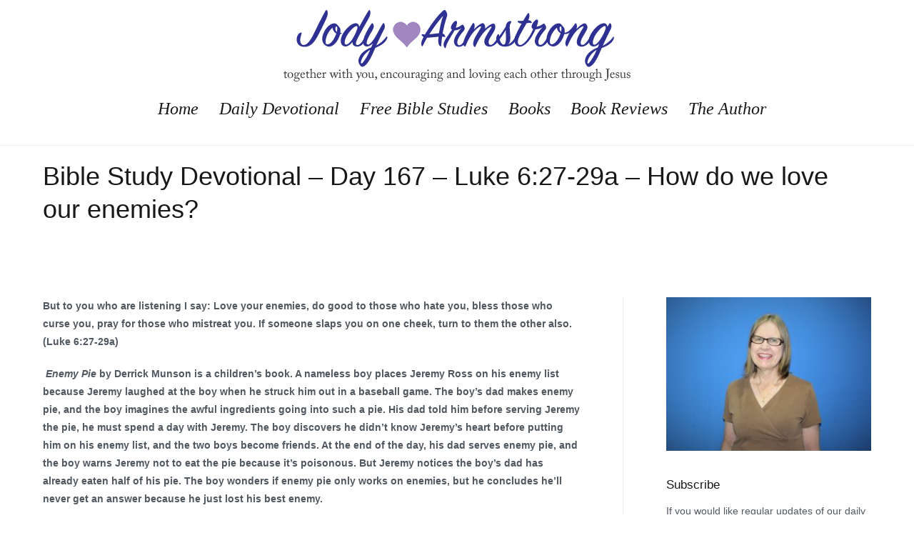

--- FILE ---
content_type: text/html; charset=UTF-8
request_url: https://www.jodyarmstrong.org/2020/03/31/bible-study-devotional-day-167-luke-627-29a-how-do-we-love-our-enemiesh/
body_size: 17456
content:
<!doctype html><html lang="en-US"><head><script data-no-optimize="1">var litespeed_docref=sessionStorage.getItem("litespeed_docref");litespeed_docref&&(Object.defineProperty(document,"referrer",{get:function(){return litespeed_docref}}),sessionStorage.removeItem("litespeed_docref"));</script> <meta charset="UTF-8"><meta name="viewport" content="width=device-width, initial-scale=1"><link rel="profile" href="http://gmpg.org/xfn/11"><title>Bible Study Devotional – Day 167 – Luke 6:27-29a – How do we love our enemies? &#8211; Jody Armstrong</title><meta name='robots' content='max-image-preview:large' /><link rel='dns-prefetch' href='//static.addtoany.com' /><link rel='dns-prefetch' href='//fonts.googleapis.com' /><link rel="alternate" type="application/rss+xml" title="Jody Armstrong &raquo; Feed" href="https://www.jodyarmstrong.org/feed/" /><link rel="alternate" type="application/rss+xml" title="Jody Armstrong &raquo; Comments Feed" href="https://www.jodyarmstrong.org/comments/feed/" /><link rel="alternate" type="application/rss+xml" title="Jody Armstrong &raquo; Bible Study Devotional – Day 167 – Luke 6:27-29a – How do we love our enemies? Comments Feed" href="https://www.jodyarmstrong.org/2020/03/31/bible-study-devotional-day-167-luke-627-29a-how-do-we-love-our-enemiesh/feed/" /><link rel="alternate" title="oEmbed (JSON)" type="application/json+oembed" href="https://www.jodyarmstrong.org/wp-json/oembed/1.0/embed?url=https%3A%2F%2Fwww.jodyarmstrong.org%2F2020%2F03%2F31%2Fbible-study-devotional-day-167-luke-627-29a-how-do-we-love-our-enemiesh%2F" /><link rel="alternate" title="oEmbed (XML)" type="text/xml+oembed" href="https://www.jodyarmstrong.org/wp-json/oembed/1.0/embed?url=https%3A%2F%2Fwww.jodyarmstrong.org%2F2020%2F03%2F31%2Fbible-study-devotional-day-167-luke-627-29a-how-do-we-love-our-enemiesh%2F&#038;format=xml" /><style id='wp-img-auto-sizes-contain-inline-css' type='text/css'>img:is([sizes=auto i],[sizes^="auto," i]){contain-intrinsic-size:3000px 1500px}
/*# sourceURL=wp-img-auto-sizes-contain-inline-css */</style><link data-optimized="2" rel="stylesheet" href="https://www.jodyarmstrong.org/wp-content/litespeed/css/5fcf8e8b7aa80da5c04ac10727658d3c.css?ver=4a1e6" /><style id='wp-block-library-theme-inline-css' type='text/css'>.wp-block-audio :where(figcaption){color:#555;font-size:13px;text-align:center}.is-dark-theme .wp-block-audio :where(figcaption){color:#ffffffa6}.wp-block-audio{margin:0 0 1em}.wp-block-code{border:1px solid #ccc;border-radius:4px;font-family:Menlo,Consolas,monaco,monospace;padding:.8em 1em}.wp-block-embed :where(figcaption){color:#555;font-size:13px;text-align:center}.is-dark-theme .wp-block-embed :where(figcaption){color:#ffffffa6}.wp-block-embed{margin:0 0 1em}.blocks-gallery-caption{color:#555;font-size:13px;text-align:center}.is-dark-theme .blocks-gallery-caption{color:#ffffffa6}:root :where(.wp-block-image figcaption){color:#555;font-size:13px;text-align:center}.is-dark-theme :root :where(.wp-block-image figcaption){color:#ffffffa6}.wp-block-image{margin:0 0 1em}.wp-block-pullquote{border-bottom:4px solid;border-top:4px solid;color:currentColor;margin-bottom:1.75em}.wp-block-pullquote :where(cite),.wp-block-pullquote :where(footer),.wp-block-pullquote__citation{color:currentColor;font-size:.8125em;font-style:normal;text-transform:uppercase}.wp-block-quote{border-left:.25em solid;margin:0 0 1.75em;padding-left:1em}.wp-block-quote cite,.wp-block-quote footer{color:currentColor;font-size:.8125em;font-style:normal;position:relative}.wp-block-quote:where(.has-text-align-right){border-left:none;border-right:.25em solid;padding-left:0;padding-right:1em}.wp-block-quote:where(.has-text-align-center){border:none;padding-left:0}.wp-block-quote.is-large,.wp-block-quote.is-style-large,.wp-block-quote:where(.is-style-plain){border:none}.wp-block-search .wp-block-search__label{font-weight:700}.wp-block-search__button{border:1px solid #ccc;padding:.375em .625em}:where(.wp-block-group.has-background){padding:1.25em 2.375em}.wp-block-separator.has-css-opacity{opacity:.4}.wp-block-separator{border:none;border-bottom:2px solid;margin-left:auto;margin-right:auto}.wp-block-separator.has-alpha-channel-opacity{opacity:1}.wp-block-separator:not(.is-style-wide):not(.is-style-dots){width:100px}.wp-block-separator.has-background:not(.is-style-dots){border-bottom:none;height:1px}.wp-block-separator.has-background:not(.is-style-wide):not(.is-style-dots){height:2px}.wp-block-table{margin:0 0 1em}.wp-block-table td,.wp-block-table th{word-break:normal}.wp-block-table :where(figcaption){color:#555;font-size:13px;text-align:center}.is-dark-theme .wp-block-table :where(figcaption){color:#ffffffa6}.wp-block-video :where(figcaption){color:#555;font-size:13px;text-align:center}.is-dark-theme .wp-block-video :where(figcaption){color:#ffffffa6}.wp-block-video{margin:0 0 1em}:root :where(.wp-block-template-part.has-background){margin-bottom:0;margin-top:0;padding:1.25em 2.375em}
/*# sourceURL=/wp-includes/css/dist/block-library/theme.min.css */</style><style id='classic-theme-styles-inline-css' type='text/css'>/*! This file is auto-generated */
.wp-block-button__link{color:#fff;background-color:#32373c;border-radius:9999px;box-shadow:none;text-decoration:none;padding:calc(.667em + 2px) calc(1.333em + 2px);font-size:1.125em}.wp-block-file__button{background:#32373c;color:#fff;text-decoration:none}
/*# sourceURL=/wp-includes/css/classic-themes.min.css */</style><style id='global-styles-inline-css' type='text/css'>:root{--wp--preset--aspect-ratio--square: 1;--wp--preset--aspect-ratio--4-3: 4/3;--wp--preset--aspect-ratio--3-4: 3/4;--wp--preset--aspect-ratio--3-2: 3/2;--wp--preset--aspect-ratio--2-3: 2/3;--wp--preset--aspect-ratio--16-9: 16/9;--wp--preset--aspect-ratio--9-16: 9/16;--wp--preset--color--black: #000000;--wp--preset--color--cyan-bluish-gray: #abb8c3;--wp--preset--color--white: #ffffff;--wp--preset--color--pale-pink: #f78da7;--wp--preset--color--vivid-red: #cf2e2e;--wp--preset--color--luminous-vivid-orange: #ff6900;--wp--preset--color--luminous-vivid-amber: #fcb900;--wp--preset--color--light-green-cyan: #7bdcb5;--wp--preset--color--vivid-green-cyan: #00d084;--wp--preset--color--pale-cyan-blue: #8ed1fc;--wp--preset--color--vivid-cyan-blue: #0693e3;--wp--preset--color--vivid-purple: #9b51e0;--wp--preset--gradient--vivid-cyan-blue-to-vivid-purple: linear-gradient(135deg,rgb(6,147,227) 0%,rgb(155,81,224) 100%);--wp--preset--gradient--light-green-cyan-to-vivid-green-cyan: linear-gradient(135deg,rgb(122,220,180) 0%,rgb(0,208,130) 100%);--wp--preset--gradient--luminous-vivid-amber-to-luminous-vivid-orange: linear-gradient(135deg,rgb(252,185,0) 0%,rgb(255,105,0) 100%);--wp--preset--gradient--luminous-vivid-orange-to-vivid-red: linear-gradient(135deg,rgb(255,105,0) 0%,rgb(207,46,46) 100%);--wp--preset--gradient--very-light-gray-to-cyan-bluish-gray: linear-gradient(135deg,rgb(238,238,238) 0%,rgb(169,184,195) 100%);--wp--preset--gradient--cool-to-warm-spectrum: linear-gradient(135deg,rgb(74,234,220) 0%,rgb(151,120,209) 20%,rgb(207,42,186) 40%,rgb(238,44,130) 60%,rgb(251,105,98) 80%,rgb(254,248,76) 100%);--wp--preset--gradient--blush-light-purple: linear-gradient(135deg,rgb(255,206,236) 0%,rgb(152,150,240) 100%);--wp--preset--gradient--blush-bordeaux: linear-gradient(135deg,rgb(254,205,165) 0%,rgb(254,45,45) 50%,rgb(107,0,62) 100%);--wp--preset--gradient--luminous-dusk: linear-gradient(135deg,rgb(255,203,112) 0%,rgb(199,81,192) 50%,rgb(65,88,208) 100%);--wp--preset--gradient--pale-ocean: linear-gradient(135deg,rgb(255,245,203) 0%,rgb(182,227,212) 50%,rgb(51,167,181) 100%);--wp--preset--gradient--electric-grass: linear-gradient(135deg,rgb(202,248,128) 0%,rgb(113,206,126) 100%);--wp--preset--gradient--midnight: linear-gradient(135deg,rgb(2,3,129) 0%,rgb(40,116,252) 100%);--wp--preset--font-size--small: 13px;--wp--preset--font-size--medium: 20px;--wp--preset--font-size--large: 36px;--wp--preset--font-size--x-large: 42px;--wp--preset--spacing--20: 0.44rem;--wp--preset--spacing--30: 0.67rem;--wp--preset--spacing--40: 1rem;--wp--preset--spacing--50: 1.5rem;--wp--preset--spacing--60: 2.25rem;--wp--preset--spacing--70: 3.38rem;--wp--preset--spacing--80: 5.06rem;--wp--preset--shadow--natural: 6px 6px 9px rgba(0, 0, 0, 0.2);--wp--preset--shadow--deep: 12px 12px 50px rgba(0, 0, 0, 0.4);--wp--preset--shadow--sharp: 6px 6px 0px rgba(0, 0, 0, 0.2);--wp--preset--shadow--outlined: 6px 6px 0px -3px rgb(255, 255, 255), 6px 6px rgb(0, 0, 0);--wp--preset--shadow--crisp: 6px 6px 0px rgb(0, 0, 0);}:where(.is-layout-flex){gap: 0.5em;}:where(.is-layout-grid){gap: 0.5em;}body .is-layout-flex{display: flex;}.is-layout-flex{flex-wrap: wrap;align-items: center;}.is-layout-flex > :is(*, div){margin: 0;}body .is-layout-grid{display: grid;}.is-layout-grid > :is(*, div){margin: 0;}:where(.wp-block-columns.is-layout-flex){gap: 2em;}:where(.wp-block-columns.is-layout-grid){gap: 2em;}:where(.wp-block-post-template.is-layout-flex){gap: 1.25em;}:where(.wp-block-post-template.is-layout-grid){gap: 1.25em;}.has-black-color{color: var(--wp--preset--color--black) !important;}.has-cyan-bluish-gray-color{color: var(--wp--preset--color--cyan-bluish-gray) !important;}.has-white-color{color: var(--wp--preset--color--white) !important;}.has-pale-pink-color{color: var(--wp--preset--color--pale-pink) !important;}.has-vivid-red-color{color: var(--wp--preset--color--vivid-red) !important;}.has-luminous-vivid-orange-color{color: var(--wp--preset--color--luminous-vivid-orange) !important;}.has-luminous-vivid-amber-color{color: var(--wp--preset--color--luminous-vivid-amber) !important;}.has-light-green-cyan-color{color: var(--wp--preset--color--light-green-cyan) !important;}.has-vivid-green-cyan-color{color: var(--wp--preset--color--vivid-green-cyan) !important;}.has-pale-cyan-blue-color{color: var(--wp--preset--color--pale-cyan-blue) !important;}.has-vivid-cyan-blue-color{color: var(--wp--preset--color--vivid-cyan-blue) !important;}.has-vivid-purple-color{color: var(--wp--preset--color--vivid-purple) !important;}.has-black-background-color{background-color: var(--wp--preset--color--black) !important;}.has-cyan-bluish-gray-background-color{background-color: var(--wp--preset--color--cyan-bluish-gray) !important;}.has-white-background-color{background-color: var(--wp--preset--color--white) !important;}.has-pale-pink-background-color{background-color: var(--wp--preset--color--pale-pink) !important;}.has-vivid-red-background-color{background-color: var(--wp--preset--color--vivid-red) !important;}.has-luminous-vivid-orange-background-color{background-color: var(--wp--preset--color--luminous-vivid-orange) !important;}.has-luminous-vivid-amber-background-color{background-color: var(--wp--preset--color--luminous-vivid-amber) !important;}.has-light-green-cyan-background-color{background-color: var(--wp--preset--color--light-green-cyan) !important;}.has-vivid-green-cyan-background-color{background-color: var(--wp--preset--color--vivid-green-cyan) !important;}.has-pale-cyan-blue-background-color{background-color: var(--wp--preset--color--pale-cyan-blue) !important;}.has-vivid-cyan-blue-background-color{background-color: var(--wp--preset--color--vivid-cyan-blue) !important;}.has-vivid-purple-background-color{background-color: var(--wp--preset--color--vivid-purple) !important;}.has-black-border-color{border-color: var(--wp--preset--color--black) !important;}.has-cyan-bluish-gray-border-color{border-color: var(--wp--preset--color--cyan-bluish-gray) !important;}.has-white-border-color{border-color: var(--wp--preset--color--white) !important;}.has-pale-pink-border-color{border-color: var(--wp--preset--color--pale-pink) !important;}.has-vivid-red-border-color{border-color: var(--wp--preset--color--vivid-red) !important;}.has-luminous-vivid-orange-border-color{border-color: var(--wp--preset--color--luminous-vivid-orange) !important;}.has-luminous-vivid-amber-border-color{border-color: var(--wp--preset--color--luminous-vivid-amber) !important;}.has-light-green-cyan-border-color{border-color: var(--wp--preset--color--light-green-cyan) !important;}.has-vivid-green-cyan-border-color{border-color: var(--wp--preset--color--vivid-green-cyan) !important;}.has-pale-cyan-blue-border-color{border-color: var(--wp--preset--color--pale-cyan-blue) !important;}.has-vivid-cyan-blue-border-color{border-color: var(--wp--preset--color--vivid-cyan-blue) !important;}.has-vivid-purple-border-color{border-color: var(--wp--preset--color--vivid-purple) !important;}.has-vivid-cyan-blue-to-vivid-purple-gradient-background{background: var(--wp--preset--gradient--vivid-cyan-blue-to-vivid-purple) !important;}.has-light-green-cyan-to-vivid-green-cyan-gradient-background{background: var(--wp--preset--gradient--light-green-cyan-to-vivid-green-cyan) !important;}.has-luminous-vivid-amber-to-luminous-vivid-orange-gradient-background{background: var(--wp--preset--gradient--luminous-vivid-amber-to-luminous-vivid-orange) !important;}.has-luminous-vivid-orange-to-vivid-red-gradient-background{background: var(--wp--preset--gradient--luminous-vivid-orange-to-vivid-red) !important;}.has-very-light-gray-to-cyan-bluish-gray-gradient-background{background: var(--wp--preset--gradient--very-light-gray-to-cyan-bluish-gray) !important;}.has-cool-to-warm-spectrum-gradient-background{background: var(--wp--preset--gradient--cool-to-warm-spectrum) !important;}.has-blush-light-purple-gradient-background{background: var(--wp--preset--gradient--blush-light-purple) !important;}.has-blush-bordeaux-gradient-background{background: var(--wp--preset--gradient--blush-bordeaux) !important;}.has-luminous-dusk-gradient-background{background: var(--wp--preset--gradient--luminous-dusk) !important;}.has-pale-ocean-gradient-background{background: var(--wp--preset--gradient--pale-ocean) !important;}.has-electric-grass-gradient-background{background: var(--wp--preset--gradient--electric-grass) !important;}.has-midnight-gradient-background{background: var(--wp--preset--gradient--midnight) !important;}.has-small-font-size{font-size: var(--wp--preset--font-size--small) !important;}.has-medium-font-size{font-size: var(--wp--preset--font-size--medium) !important;}.has-large-font-size{font-size: var(--wp--preset--font-size--large) !important;}.has-x-large-font-size{font-size: var(--wp--preset--font-size--x-large) !important;}
:where(.wp-block-post-template.is-layout-flex){gap: 1.25em;}:where(.wp-block-post-template.is-layout-grid){gap: 1.25em;}
:where(.wp-block-term-template.is-layout-flex){gap: 1.25em;}:where(.wp-block-term-template.is-layout-grid){gap: 1.25em;}
:where(.wp-block-columns.is-layout-flex){gap: 2em;}:where(.wp-block-columns.is-layout-grid){gap: 2em;}
:root :where(.wp-block-pullquote){font-size: 1.5em;line-height: 1.6;}
/*# sourceURL=global-styles-inline-css */</style><style id='zakra-style-inline-css' type='text/css'>h1, h2, h3, h4, h5, h6{font-family: -apple-system, blinkmacsystemfont, segoe ui, roboto, oxygen-sans, ubuntu, cantarell, helvetica neue, helvetica, arial, sans-serif;font-size: 2.5rem;line-height: 1.3;color: #16181a;}
.tg-primary-menu > div ul li a{font-family: PT Serif;font-size: 1.7rem;line-height: 1.8;font-weight: 400;font-style: italic;}
.tg-site-footer .tg-site-footer-bar{background-color: #341e4c;background-image: ;background-repeat: repeat;background-position: center center;background-size: contain;background-attachment: scroll;}.tg-site-footer .tg-site-footer-bar{color: #ffffff;}.tg-site-footer .tg-site-footer-bar a{color: #ffffff;}.tg-site-footer .tg-site-footer-bar a:hover, .tg-site-footer .tg-site-footer-bar a:focus{color: #ffffff;}
.tg-site-footer-widgets{background-color: #63689e;background-image: ;background-repeat: repeat;background-position: center center;background-size: contain;background-attachment: scroll;}.tg-site-footer .tg-site-footer-widgets .widget-title{color: #ffffff;}.tg-site-footer .tg-site-footer-widgets, .tg-site-footer .tg-site-footer-widgets p{color: #ffffff;}.tg-site-footer .tg-site-footer-widgets a{color: #ffffff;}.tg-site-footer .tg-site-footer-widgets a:hover, .tg-site-footer .tg-site-footer-widgets a:focus{color: #ffffff;}
/*# sourceURL=zakra-style-inline-css */</style> <script type="litespeed/javascript" data-src="https://www.jodyarmstrong.org/wp-includes/js/jquery/jquery.min.js" id="jquery-core-js"></script> <script id="addtoany-core-js-before" type="litespeed/javascript">window.a2a_config=window.a2a_config||{};a2a_config.callbacks=[];a2a_config.overlays=[];a2a_config.templates={}</script> <script type="text/javascript" defer src="https://static.addtoany.com/menu/page.js" id="addtoany-core-js"></script> <script id="Popup.js-js-before" type="litespeed/javascript">var sgpbPublicUrl="https:\/\/www.jodyarmstrong.org\/wp-content\/plugins\/popup-builder\/public\/";var SGPB_JS_LOCALIZATION={"imageSupportAlertMessage":"Only image files supported","pdfSupportAlertMessage":"Only pdf files supported","areYouSure":"Are you sure?","addButtonSpinner":"L","audioSupportAlertMessage":"Only audio files supported (e.g.: mp3, wav, m4a, ogg)","publishPopupBeforeElementor":"Please, publish the popup before starting to use Elementor with it!","publishPopupBeforeDivi":"Please, publish the popup before starting to use Divi Builder with it!","closeButtonAltText":"Close"}</script> <script id="PopupBuilder.js-js-before" type="litespeed/javascript">var SGPB_POPUP_PARAMS={"popupTypeAgeRestriction":"ageRestriction","defaultThemeImages":{"1":"https:\/\/www.jodyarmstrong.org\/wp-content\/plugins\/popup-builder\/public\/img\/theme_1\/close.png","2":"https:\/\/www.jodyarmstrong.org\/wp-content\/plugins\/popup-builder\/public\/img\/theme_2\/close.png","3":"https:\/\/www.jodyarmstrong.org\/wp-content\/plugins\/popup-builder\/public\/img\/theme_3\/close.png","5":"https:\/\/www.jodyarmstrong.org\/wp-content\/plugins\/popup-builder\/public\/img\/theme_5\/close.png","6":"https:\/\/www.jodyarmstrong.org\/wp-content\/plugins\/popup-builder\/public\/img\/theme_6\/close.png"},"homePageUrl":"https:\/\/www.jodyarmstrong.org\/","isPreview":!1,"convertedIdsReverse":[],"dontShowPopupExpireTime":365,"conditionalJsClasses":[],"disableAnalyticsGeneral":!1};var SGPB_JS_PACKAGES={"packages":{"current":1,"free":1,"silver":2,"gold":3,"platinum":4},"extensions":{"geo-targeting":!1,"advanced-closing":!1}};var SGPB_JS_PARAMS={"ajaxUrl":"https:\/\/www.jodyarmstrong.org\/wp-admin\/admin-ajax.php","nonce":"0359e3f14e"}</script> <link rel="https://api.w.org/" href="https://www.jodyarmstrong.org/wp-json/" /><link rel="alternate" title="JSON" type="application/json" href="https://www.jodyarmstrong.org/wp-json/wp/v2/posts/1316" /><meta name="generator" content="WordPress 6.9" /><link rel="canonical" href="https://www.jodyarmstrong.org/2020/03/31/bible-study-devotional-day-167-luke-627-29a-how-do-we-love-our-enemiesh/" /><link rel='shortlink' href='https://www.jodyarmstrong.org/?p=1316' /><link rel="pingback" href="https://www.jodyarmstrong.org/xmlrpc.php"><style id="background-color-css">body.custom-background #page { background-color: # }</style><meta name="generator" content="Elementor 3.34.2; features: additional_custom_breakpoints; settings: css_print_method-external, google_font-enabled, font_display-auto"><style>.e-con.e-parent:nth-of-type(n+4):not(.e-lazyloaded):not(.e-no-lazyload),
				.e-con.e-parent:nth-of-type(n+4):not(.e-lazyloaded):not(.e-no-lazyload) * {
					background-image: none !important;
				}
				@media screen and (max-height: 1024px) {
					.e-con.e-parent:nth-of-type(n+3):not(.e-lazyloaded):not(.e-no-lazyload),
					.e-con.e-parent:nth-of-type(n+3):not(.e-lazyloaded):not(.e-no-lazyload) * {
						background-image: none !important;
					}
				}
				@media screen and (max-height: 640px) {
					.e-con.e-parent:nth-of-type(n+2):not(.e-lazyloaded):not(.e-no-lazyload),
					.e-con.e-parent:nth-of-type(n+2):not(.e-lazyloaded):not(.e-no-lazyload) * {
						background-image: none !important;
					}
				}</style><style type="text/css">.site-title,
			.site-description {
				position: absolute;
				clip: rect(1px, 1px, 1px, 1px);
			}</style></head><body class="wp-singular post-template-default single single-post postid-1316 single-format-standard wp-custom-logo wp-theme-zakra tg-site-layout--right tg-container--wide has-page-header elementor-default elementor-kit-4763"><div id="page" class="site tg-site">
<a class="skip-link screen-reader-text" href="#content">Skip to content</a><header id="masthead" class="site-header tg-site-header tg-site-header--center"><div class="tg-site-header-bottom"><div class="tg-header-container tg-container tg-container--flex tg-container--flex-center tg-container--flex-space-between"><div class="tg-block tg-block--one"><div class="site-branding">
<a href="https://www.jodyarmstrong.org/" class="custom-logo-link" rel="home"><img data-lazyloaded="1" src="[data-uri]" width="486" height="101" data-src="https://www.jodyarmstrong.org/wp-content/uploads/2018/07/JodyArmstrongLogo.png" class="custom-logo" alt="jody armstrong christian author" decoding="async" data-srcset="" data-sizes="(max-width: 486px) 100vw, 486px" /></a><div class="site-info-wrap"><p class="site-title">
<a href="https://www.jodyarmstrong.org/" rel="home">Jody Armstrong</a></p><p class="site-description">My WordPress Blog</p></div></div></div><div class="tg-block tg-block--two"><nav id="site-navigation"
class="main-navigation tg-primary-menu tg-primary-menu--style-underline"><div class="menu"><ul id="primary-menu" class="menu-primary"><li id="menu-item-79" class="menu-item menu-item-type-post_type menu-item-object-page menu-item-home menu-item-79"><a href="https://www.jodyarmstrong.org/">Home</a></li><li id="menu-item-34" class="menu-item menu-item-type-post_type menu-item-object-page menu-item-34"><a href="https://www.jodyarmstrong.org/devotional/">Daily Devotional</a></li><li id="menu-item-2677" class="menu-item menu-item-type-post_type menu-item-object-page menu-item-2677"><a href="https://www.jodyarmstrong.org/bible-studies/">Free Bible Studies</a></li><li id="menu-item-32" class="menu-item menu-item-type-post_type menu-item-object-page menu-item-32"><a href="https://www.jodyarmstrong.org/books/">Books</a></li><li id="menu-item-871" class="menu-item menu-item-type-post_type menu-item-object-page menu-item-871"><a href="https://www.jodyarmstrong.org/book-reviews/">Book Reviews</a></li><li id="menu-item-31" class="menu-item menu-item-type-post_type menu-item-object-page menu-item-31"><a href="https://www.jodyarmstrong.org/about-the-author/">The Author</a></li></ul></div></nav><nav id="header-action" class="tg-header-action"><ul class="tg-header-action-list"><li class="tg-header-action__item tg-mobile-toggle" >
<button aria-label="Primary Menu" >
<i class="tg-icon tg-icon-bars"></i>
</button></li></ul></nav><nav id="mobile-navigation" class="tg-mobile-navigation"
><div class="menu-main-menu-container"><ul id="mobile-primary-menu" class="menu"><li class="menu-item menu-item-type-post_type menu-item-object-page menu-item-home menu-item-79"><a href="https://www.jodyarmstrong.org/">Home</a></li><li class="menu-item menu-item-type-post_type menu-item-object-page menu-item-34"><a href="https://www.jodyarmstrong.org/devotional/">Daily Devotional</a></li><li class="menu-item menu-item-type-post_type menu-item-object-page menu-item-2677"><a href="https://www.jodyarmstrong.org/bible-studies/">Free Bible Studies</a></li><li class="menu-item menu-item-type-post_type menu-item-object-page menu-item-32"><a href="https://www.jodyarmstrong.org/books/">Books</a></li><li class="menu-item menu-item-type-post_type menu-item-object-page menu-item-871"><a href="https://www.jodyarmstrong.org/book-reviews/">Book Reviews</a></li><li class="menu-item menu-item-type-post_type menu-item-object-page menu-item-31"><a href="https://www.jodyarmstrong.org/about-the-author/">The Author</a></li></ul></div></nav></div></div></div></header><main id="main" class="site-main"><header class="tg-page-header tg-page-header--left"><div class="tg-container tg-container--flex tg-container--flex-center tg-container--flex-space-between"><h1 class="tg-page-header__title">Bible Study Devotional – Day 167 – Luke 6:27-29a – How do we love our enemies?</h1></div></header><div id="content" class="site-content"><div class="tg-container tg-container--flex tg-container--flex-space-between"><div id="primary" class="content-area"><article id="post-1316" class="tg-meta-style-one post-1316 post type-post status-publish format-standard hentry category-devotional category-luke tag-commentary-luke-627-29a tag-enemy-pie tag-how-do-we-love-our-enemies tag-love-your-enemies zakra-single-article zakra-article-post"><header class="entry-header"></header><div class="entry-content"><p><strong>But to you who are listening I say: Love your enemies, do good to those who hate you, bless those who curse you, pray for those who mistreat you. If someone slaps you on one cheek, turn to them the other also. (Luke 6:27-29a)</strong></p><p><strong> </strong><strong><em>Enemy Pie </em>by Derrick Munson is a children’s book. A nameless boy places Jeremy Ross on his enemy list because Jeremy laughed at the boy when he struck him out in a baseball game. The boy’s dad makes enemy pie, and the boy imagines the awful ingredients going into such a pie. His dad told him before serving Jeremy the pie, he must spend a day with Jeremy. The boy discovers he didn’t know Jeremy’s heart before putting him on his enemy list, and the two boys become friends. At the end of the day, his dad serves enemy pie, and the boy warns Jeremy not to eat the pie because it’s poisonous. But Jeremy notices the boy’s dad has already eaten half of his pie. The boy wonders if enemy pie only works on enemies, but he concludes he’ll never get an answer because he just lost his best enemy.</strong></p><p><strong> </strong><strong><em>Enemy Pie </em>isn’t Christian fiction. The original wrongdoing of Jeremy Ross wasn’t addressed and part of the boys’ activities included throwing water balloons at girls. As yesterday’s Scripture referenced and we’ve learned throughout our lives, laughter at other people’s expense is common. The secular world teaches us it’s okay, and we shouldn’t be sensitive. God teaches us not to take it personally. <em>His grace is enough</em>. We should tell the perpetrator that his/her words hurt us and be prepared if the perp laughs again to turn the other cheek, give our enemy, <em>Enemy Pie, </em>and pray for that person to have a closer relationship with God.</strong></p><p><strong> </strong><strong><em>Heavenly father, I pray for my enemy(ies)  ___________ (fill in the blank). Please bless _______ and help them have a closer relationship with you. Help me think of something nice I can do for ________ to give me a chance to tell them how they made me feel and not say something hurtful in the process. Amen.</em></strong></p><div class="extra-hatom"><span class="entry-title">Bible Study Devotional – Day 167 – Luke 6:27-29a – How do we love our enemies?</span></div><div class="addtoany_share_save_container addtoany_content addtoany_content_bottom"><div class="a2a_kit a2a_kit_size_32 addtoany_list" data-a2a-url="https://www.jodyarmstrong.org/2020/03/31/bible-study-devotional-day-167-luke-627-29a-how-do-we-love-our-enemiesh/" data-a2a-title="Bible Study Devotional – Day 167 – Luke 6:27-29a – How do we love our enemies?"><a class="a2a_button_facebook" href="https://www.addtoany.com/add_to/facebook?linkurl=https%3A%2F%2Fwww.jodyarmstrong.org%2F2020%2F03%2F31%2Fbible-study-devotional-day-167-luke-627-29a-how-do-we-love-our-enemiesh%2F&amp;linkname=Bible%20Study%20Devotional%20%E2%80%93%20Day%20167%20%E2%80%93%20Luke%206%3A27-29a%20%E2%80%93%20How%20do%20we%20love%20our%20enemies%3F" title="Facebook" rel="nofollow noopener" target="_blank"></a><a class="a2a_button_twitter" href="https://www.addtoany.com/add_to/twitter?linkurl=https%3A%2F%2Fwww.jodyarmstrong.org%2F2020%2F03%2F31%2Fbible-study-devotional-day-167-luke-627-29a-how-do-we-love-our-enemiesh%2F&amp;linkname=Bible%20Study%20Devotional%20%E2%80%93%20Day%20167%20%E2%80%93%20Luke%206%3A27-29a%20%E2%80%93%20How%20do%20we%20love%20our%20enemies%3F" title="Twitter" rel="nofollow noopener" target="_blank"></a><a class="a2a_button_email" href="https://www.addtoany.com/add_to/email?linkurl=https%3A%2F%2Fwww.jodyarmstrong.org%2F2020%2F03%2F31%2Fbible-study-devotional-day-167-luke-627-29a-how-do-we-love-our-enemiesh%2F&amp;linkname=Bible%20Study%20Devotional%20%E2%80%93%20Day%20167%20%E2%80%93%20Luke%206%3A27-29a%20%E2%80%93%20How%20do%20we%20love%20our%20enemies%3F" title="Email" rel="nofollow noopener" target="_blank"></a><a class="a2a_dd addtoany_share_save addtoany_share" href="https://www.addtoany.com/share"></a></div></div></div></article><nav class="navigation post-navigation" aria-label="Posts"><h2 class="screen-reader-text">Post navigation</h2><div class="nav-links"><div class="nav-previous"><a href="https://www.jodyarmstrong.org/2020/03/30/bible-study-devotional-day-166-commentary-luke-625b-26-does-god-want-christians-to-be-happy/" rel="prev">Bible Study Devotional – Day 166 – Commentary Luke 6:25b-26 – Does God want Christians to be happy?</a></div><div class="nav-next"><a href="https://www.jodyarmstrong.org/2020/04/01/bible-study-devotional-day-168-commentary-luke-629b-31-what-is-the-golden-rule/" rel="next">Bible Study Devotional – Day 168 – Commentary Luke 6:29b-31 – What is the Golden Rule?</a></div></div></nav><div id="comments" class="comments-area"><h2 class="comments-title">
4 thoughts on &ldquo;<span>Bible Study Devotional – Day 167 – Luke 6:27-29a – How do we love our enemies?</span>&rdquo;</h2><ol class="comment-list"><li id="comment-393" class="comment even thread-even depth-1 parent"><article id="div-comment-393" class="comment-body"><footer class="comment-meta"><div class="comment-author vcard">
<img data-lazyloaded="1" src="[data-uri]" alt='' data-src='https://www.jodyarmstrong.org/wp-content/litespeed/avatar/879d948428e0eda62304d060346d4274.jpg?ver=1768569857' data-srcset='https://www.jodyarmstrong.org/wp-content/litespeed/avatar/9289036fc80cdb5aa22b97a754c6ec42.jpg?ver=1768569857 2x' class='avatar avatar-32 photo' height='32' width='32' decoding='async'/>						<b class="fn">Pam Laurianti</b> <span class="says">says:</span></div><div class="comment-metadata">
<a href="https://www.jodyarmstrong.org/2020/03/31/bible-study-devotional-day-167-luke-627-29a-how-do-we-love-our-enemiesh/#comment-393"><time datetime="2020-03-31T23:41:19-05:00">March 31, 2020 at 11:41 pm</time></a></div></footer><div class="comment-content"><p>Love thine enemy. I really don&#8217;t know how you do that. I feel like I have one enemy. I feel like we have given him chance after chance to make things right and he refuses to do that. I do pray about the situation. I have asked God to help me forgive him so I can move on. In no way could I love this man. It is all I can do to stop myself in seeking revenge. I am not that kind of person but I have to admit it makes me smile to think that he is having a lot of problems. That is certainly not loving him. So what does God want us to do when he says that we should love our enemies?</p></div><div class="reply"><a rel="nofollow" class="comment-reply-link" href="https://www.jodyarmstrong.org/2020/03/31/bible-study-devotional-day-167-luke-627-29a-how-do-we-love-our-enemiesh/?replytocom=393#respond" data-commentid="393" data-postid="1316" data-belowelement="div-comment-393" data-respondelement="respond" data-replyto="Reply to Pam Laurianti" aria-label="Reply to Pam Laurianti">Reply</a></div></article><ol class="children"><li id="comment-396" class="comment byuser comment-author-jody-armstrong bypostauthor odd alt depth-2"><article id="div-comment-396" class="comment-body"><footer class="comment-meta"><div class="comment-author vcard">
<img data-lazyloaded="1" src="[data-uri]" alt='' data-src='https://www.jodyarmstrong.org/wp-content/litespeed/avatar/418e789f16b58c15d31dfca9e357c2eb.jpg?ver=1769124316' data-srcset='https://www.jodyarmstrong.org/wp-content/litespeed/avatar/ebe33d8e49d863031017da0de28e32c0.jpg?ver=1769124316 2x' class='avatar avatar-32 photo' height='32' width='32' decoding='async'/>						<b class="fn">Jody Armstrong</b> <span class="says">says:</span></div><div class="comment-metadata">
<a href="https://www.jodyarmstrong.org/2020/03/31/bible-study-devotional-day-167-luke-627-29a-how-do-we-love-our-enemiesh/#comment-396"><time datetime="2020-04-01T15:03:32-05:00">April 1, 2020 at 3:03 pm</time></a></div></footer><div class="comment-content"><p>I don&#8217;t think most humans are very good at it. I&#8217;m not. It takes time, but you have taken the first step in asking God for help. That&#8217;s a great first step. We have to trust God to bring justice in the situation because God is the only one who really knows another&#8217;s heart. Psalms 25-21-22 says if your enemy is hungry, give him food to eat; if he is thirsty, give him water to drink. In doing this, you will heap burning coals on his head, and the Lord will reward you. Most likely your enemy has food and drink, so I feel prayer is the correct thing to do. Prayer is also an essential need for everybody. You&#8217;re doing well!!!</p></div><div class="reply"><a rel="nofollow" class="comment-reply-link" href="https://www.jodyarmstrong.org/2020/03/31/bible-study-devotional-day-167-luke-627-29a-how-do-we-love-our-enemiesh/?replytocom=396#respond" data-commentid="396" data-postid="1316" data-belowelement="div-comment-396" data-respondelement="respond" data-replyto="Reply to Jody Armstrong" aria-label="Reply to Jody Armstrong">Reply</a></div></article></li></ol></li><li id="comment-397" class="comment even thread-odd thread-alt depth-1 parent"><article id="div-comment-397" class="comment-body"><footer class="comment-meta"><div class="comment-author vcard">
<img data-lazyloaded="1" src="[data-uri]" alt='' data-src='https://www.jodyarmstrong.org/wp-content/litespeed/avatar/879d948428e0eda62304d060346d4274.jpg?ver=1768569857' data-srcset='https://www.jodyarmstrong.org/wp-content/litespeed/avatar/9289036fc80cdb5aa22b97a754c6ec42.jpg?ver=1768569857 2x' class='avatar avatar-32 photo' height='32' width='32' decoding='async'/>						<b class="fn">Pam Laurianti</b> <span class="says">says:</span></div><div class="comment-metadata">
<a href="https://www.jodyarmstrong.org/2020/03/31/bible-study-devotional-day-167-luke-627-29a-how-do-we-love-our-enemiesh/#comment-397"><time datetime="2020-04-01T19:41:42-05:00">April 1, 2020 at 7:41 pm</time></a></div></footer><div class="comment-content"><p>When we were on the phone I believe I said that I did not pray about all of this. A more accurate description is, I do pray about the situation but I don&#8217;t pray for him. I am a long way from loving this man! I will try and do the best for me and my family when it comes to this situation. Hopefully, God answers a few prayers and I can get to a better place.</p></div><div class="reply"><a rel="nofollow" class="comment-reply-link" href="https://www.jodyarmstrong.org/2020/03/31/bible-study-devotional-day-167-luke-627-29a-how-do-we-love-our-enemiesh/?replytocom=397#respond" data-commentid="397" data-postid="1316" data-belowelement="div-comment-397" data-respondelement="respond" data-replyto="Reply to Pam Laurianti" aria-label="Reply to Pam Laurianti">Reply</a></div></article><ol class="children"><li id="comment-399" class="comment byuser comment-author-jody-armstrong bypostauthor odd alt depth-2"><article id="div-comment-399" class="comment-body"><footer class="comment-meta"><div class="comment-author vcard">
<img data-lazyloaded="1" src="[data-uri]" alt='' data-src='https://www.jodyarmstrong.org/wp-content/litespeed/avatar/418e789f16b58c15d31dfca9e357c2eb.jpg?ver=1769124316' data-srcset='https://www.jodyarmstrong.org/wp-content/litespeed/avatar/ebe33d8e49d863031017da0de28e32c0.jpg?ver=1769124316 2x' class='avatar avatar-32 photo' height='32' width='32' decoding='async'/>						<b class="fn">Jody Armstrong</b> <span class="says">says:</span></div><div class="comment-metadata">
<a href="https://www.jodyarmstrong.org/2020/03/31/bible-study-devotional-day-167-luke-627-29a-how-do-we-love-our-enemiesh/#comment-399"><time datetime="2020-04-02T03:17:04-05:00">April 2, 2020 at 3:17 am</time></a></div></footer><div class="comment-content"><p>Actually, you seem a lot happier to me than you were a month or two ago, so I think you are getting to a better place. I think it is a lot easier to pray for an enemy when you know that God is heaping burning coals on his head.</p></div><div class="reply"><a rel="nofollow" class="comment-reply-link" href="https://www.jodyarmstrong.org/2020/03/31/bible-study-devotional-day-167-luke-627-29a-how-do-we-love-our-enemiesh/?replytocom=399#respond" data-commentid="399" data-postid="1316" data-belowelement="div-comment-399" data-respondelement="respond" data-replyto="Reply to Jody Armstrong" aria-label="Reply to Jody Armstrong">Reply</a></div></article></li></ol></li></ol><div id="respond" class="comment-respond"><h3 id="reply-title" class="comment-reply-title">Leave a Reply <small><a rel="nofollow" id="cancel-comment-reply-link" href="/2020/03/31/bible-study-devotional-day-167-luke-627-29a-how-do-we-love-our-enemiesh/#respond" style="display:none;">Cancel reply</a></small></h3><form action="https://www.jodyarmstrong.org/wp-comments-post.php" method="post" id="commentform" class="comment-form"><p class="comment-notes"><span id="email-notes">Your email address will not be published.</span> <span class="required-field-message">Required fields are marked <span class="required">*</span></span></p><p class="comment-form-comment"><label for="comment">Comment <span class="required">*</span></label><textarea id="comment" name="comment" cols="45" rows="8" maxlength="65525" required></textarea></p><p class="comment-form-author"><label for="author">Name <span class="required">*</span></label> <input id="author" name="author" type="text" value="" size="30" maxlength="245" autocomplete="name" required /></p><p class="comment-form-email"><label for="email">Email <span class="required">*</span></label> <input id="email" name="email" type="email" value="" size="30" maxlength="100" aria-describedby="email-notes" autocomplete="email" required /></p><p class="comment-form-url"><label for="url">Website</label> <input id="url" name="url" type="url" value="" size="30" maxlength="200" autocomplete="url" /></p><p class="form-submit"><input name="submit" type="submit" id="submit" class="submit" value="Post Comment" /> <input type='hidden' name='comment_post_ID' value='1316' id='comment_post_ID' />
<input type='hidden' name='comment_parent' id='comment_parent' value='0' /></p><p style="display: none !important;" class="akismet-fields-container" data-prefix="ak_"><label>&#916;<textarea name="ak_hp_textarea" cols="45" rows="8" maxlength="100"></textarea></label><input type="hidden" id="ak_js_1" name="ak_js" value="81"/><script type="litespeed/javascript">document.getElementById("ak_js_1").setAttribute("value",(new Date()).getTime())</script></p></form></div></div></div><aside id="secondary" class="tg-site-sidebar widget-area "><section id="media_image-2" class="widget widget_media_image"><img data-lazyloaded="1" src="[data-uri]" width="300" height="225" data-src="https://www.jodyarmstrong.org/wp-content/uploads/2018/07/Jody-photo-300x225.jpg" class="image wp-image-11  attachment-medium size-medium" alt="jody armstrong author" style="max-width: 100%; height: auto;" decoding="async" data-srcset="https://www.jodyarmstrong.org/wp-content/uploads/2018/07/Jody-photo-300x225.jpg 300w, https://www.jodyarmstrong.org/wp-content/uploads/2018/07/Jody-photo-768x576.jpg 768w, https://www.jodyarmstrong.org/wp-content/uploads/2018/07/Jody-photo-1024x768.jpg 1024w, https://www.jodyarmstrong.org/wp-content/uploads/2018/07/Jody-photo.jpg 1512w" data-sizes="(max-width: 300px) 100vw, 300px" /></section><section id="email-subscribers-form-3" class="widget widget_email-subscribers-form"><h2 class="widget-title"> Subscribe</h2><div class="emaillist" id="es_form_f1-n2"><form action="/2020/03/31/bible-study-devotional-day-167-luke-627-29a-how-do-we-love-our-enemiesh/#es_form_f1-n2" method="post" class="es_subscription_form es_shortcode_form  es_ajax_subscription_form" id="es_subscription_form_6973340738700" data-source="ig-es" data-form-id="1"><div class="es_caption">If you would like regular updates of our daily devotional Bible study sent to your email, please subscribe here.</div><div class="es-field-wrap"><label>Name<br /><input type="text" name="esfpx_name" class="ig_es_form_field_name" placeholder="" value="" /></label></div><div class="es-field-wrap ig-es-form-field"><label class="es-field-label">Email*<br /><input class="es_required_field es_txt_email ig_es_form_field_email ig-es-form-input" type="email" name="esfpx_email" value="" placeholder="" required="required" /></label></div><input type="hidden" name="esfpx_lists[]" value="f26d2a8cfe61" /><input type="hidden" name="esfpx_form_id" value="1" /><input type="hidden" name="es" value="subscribe" />
<input type="hidden" name="esfpx_es_form_identifier" value="f1-n2" />
<input type="hidden" name="esfpx_es_email_page" value="1316" />
<input type="hidden" name="esfpx_es_email_page_url" value="https://www.jodyarmstrong.org/2020/03/31/bible-study-devotional-day-167-luke-627-29a-how-do-we-love-our-enemiesh/" />
<input type="hidden" name="esfpx_status" value="Unconfirmed" />
<input type="hidden" name="esfpx_es-subscribe" id="es-subscribe-6973340738700" value="414e982306" />
<label style="position:absolute;top:-99999px;left:-99999px;z-index:-99;" aria-hidden="true"><span hidden>Please leave this field empty.</span><input type="email" name="esfpx_es_hp_email" class="es_required_field" tabindex="-1" autocomplete="-1" value="" /></label><input type="submit" name="submit" class="es_subscription_form_submit es_submit_button es_textbox_button" id="es_subscription_form_submit_6973340738700" value="Submit" /><span class="es_spinner_image" id="spinner-image"><img data-lazyloaded="1" src="[data-uri]" width="32" height="32" data-src="https://www.jodyarmstrong.org/wp-content/plugins/email-subscribers/lite/public/images/spinner.gif" alt="Loading" /></span></form><span class="es_subscription_message " id="es_subscription_message_6973340738700" role="alert" aria-live="assertive"></span></div></section><section id="recent-posts-2" class="widget widget_recent_entries"><h2 class="widget-title">Recent Posts</h2><ul><li>
<a href="https://www.jodyarmstrong.org/2023/07/03/soap-devotion-galatians-613-16-do-you-boast-in-the-cross-of-jesus-free-online-bible-study-commentary-in-easy-english-day-753/">SOAP Devotion Galatians 6:13-16 – Do you boast in the cross of Jesus? – Free online Bible Study – Commentary in easy English – Day 753</a></li><li>
<a href="https://www.jodyarmstrong.org/2023/06/16/soap-devotion-galatians-610-12-love-compels-us-to-do-good-works-free-online-bible-study-commentary-in-easy-english-day-752/">SOAP Devotion Galatians 6:10-12 – Love compels us to do good works – Free online Bible study – Commentary in easy English – Day 752</a></li><li>
<a href="https://www.jodyarmstrong.org/2023/05/27/soap-devotion-galatians-67-9-how-do-we-not-become-weary-in-doing-good-free-online-bible-study-commentary-in-easy-english-day-751/">SOAP Devotion Galatians 6:7-9 – How do we not become weary in doing good? – Free online Bible Study – Commentary in easy English – Day 751</a></li><li>
<a href="https://www.jodyarmstrong.org/2023/05/03/soap-devotion-galatians-62-6-to-what-extent-should-we-carry-others-burdens-free-online-bible-study-commentary-in-easy-english-day-750/">SOAP Devotion Galatians 6:2-6 – To what extent should we carry other’s burdens? – Free online Bible study – Commentary in easy English – Day 750</a></li><li>
<a href="https://www.jodyarmstrong.org/2023/04/19/soap-devotion-galatians-61-how-can-you-help-someone-caught-in-sin-free-online-bible-study-commentary-in-easy-english-day-749/">SOAP Devotion Galatians 6:1 – How can you help someone caught in sin? – Free online Bible study – Commentary in easy English – Day 749</a></li></ul></section><section id="meta-2" class="widget widget_meta"><h2 class="widget-title">Meta</h2><ul><li><a href="https://www.jodyarmstrong.org/wp-login.php">Log in</a></li><li><a href="https://www.jodyarmstrong.org/feed/">Entries feed</a></li><li><a href="https://www.jodyarmstrong.org/comments/feed/">Comments feed</a></li><li><a href="https://wordpress.org/">WordPress.org</a></li></ul></section></aside></div></div></main><footer id="colophon" class="site-footer tg-site-footer "><div class="tg-site-footer-widgets"><div class="tg-container"><div class="tg-footer-widget-container tg-footer-widget-col--three"><div class="tg-footer-widget-area footer-sidebar-1"><section id="nav_menu-3" class="widget widget_nav_menu"><h2 class="widget-title">Sitemap</h2><div class="menu-main-menu-container"><ul id="menu-main-menu" class="menu"><li class="menu-item menu-item-type-post_type menu-item-object-page menu-item-home menu-item-79"><a href="https://www.jodyarmstrong.org/">Home</a></li><li class="menu-item menu-item-type-post_type menu-item-object-page menu-item-34"><a href="https://www.jodyarmstrong.org/devotional/">Daily Devotional</a></li><li class="menu-item menu-item-type-post_type menu-item-object-page menu-item-2677"><a href="https://www.jodyarmstrong.org/bible-studies/">Free Bible Studies</a></li><li class="menu-item menu-item-type-post_type menu-item-object-page menu-item-32"><a href="https://www.jodyarmstrong.org/books/">Books</a></li><li class="menu-item menu-item-type-post_type menu-item-object-page menu-item-871"><a href="https://www.jodyarmstrong.org/book-reviews/">Book Reviews</a></li><li class="menu-item menu-item-type-post_type menu-item-object-page menu-item-31"><a href="https://www.jodyarmstrong.org/about-the-author/">The Author</a></li></ul></div></section></div><div class="tg-footer-widget-area footer-sidebar-2"><section id="email-subscribers-form-2" class="widget widget_email-subscribers-form"><h2 class="widget-title"> Subscribe</h2><div class="emaillist" id="es_form_f1-n3"><form action="/2020/03/31/bible-study-devotional-day-167-luke-627-29a-how-do-we-love-our-enemiesh/#es_form_f1-n3" method="post" class="es_subscription_form es_shortcode_form  es_ajax_subscription_form" id="es_subscription_form_69733407485d1" data-source="ig-es" data-form-id="1"><div class="es_caption">If you would like regular updates of our daily devotional Bible study sent to your email, please subscribe here.</div><div class="es-field-wrap"><label>Name<br /><input type="text" name="esfpx_name" class="ig_es_form_field_name" placeholder="" value="" /></label></div><div class="es-field-wrap ig-es-form-field"><label class="es-field-label">Email*<br /><input class="es_required_field es_txt_email ig_es_form_field_email ig-es-form-input" type="email" name="esfpx_email" value="" placeholder="" required="required" /></label></div><input type="hidden" name="esfpx_lists[]" value="f26d2a8cfe61" /><input type="hidden" name="esfpx_form_id" value="1" /><input type="hidden" name="es" value="subscribe" />
<input type="hidden" name="esfpx_es_form_identifier" value="f1-n3" />
<input type="hidden" name="esfpx_es_email_page" value="1316" />
<input type="hidden" name="esfpx_es_email_page_url" value="https://www.jodyarmstrong.org/2020/03/31/bible-study-devotional-day-167-luke-627-29a-how-do-we-love-our-enemiesh/" />
<input type="hidden" name="esfpx_status" value="Unconfirmed" />
<input type="hidden" name="esfpx_es-subscribe" id="es-subscribe-69733407485d1" value="414e982306" />
<label style="position:absolute;top:-99999px;left:-99999px;z-index:-99;" aria-hidden="true"><span hidden>Please leave this field empty.</span><input type="email" name="esfpx_es_hp_email" class="es_required_field" tabindex="-1" autocomplete="-1" value="" /></label><input type="submit" name="submit" class="es_subscription_form_submit es_submit_button es_textbox_button" id="es_subscription_form_submit_69733407485d1" value="Submit" /><span class="es_spinner_image" id="spinner-image"><img data-lazyloaded="1" src="[data-uri]" width="32" height="32" data-src="https://www.jodyarmstrong.org/wp-content/plugins/email-subscribers/lite/public/images/spinner.gif" alt="Loading" /></span></form><span class="es_subscription_message " id="es_subscription_message_69733407485d1" role="alert" aria-live="assertive"></span></div></section></div><div class="tg-footer-widget-area footer-sidebar-3"></div></div></div></div><div class="tg-site-footer-bar tg-site-footer-bar--center"><div class="tg-container tg-container--flex tg-container--flex-top"><div class="tg-site-footer-section-1">Copyright © 2019 <a title="Jody Armstrong" href="https://www.jodyarmstrong.org/">Jody Armstrong</a>. Site Design: <a href="https://www.kraftandsons.com" target="_blank" rel="noopener">Kraft and Sons</a></div><div class="tg-site-footer-section-2"></div></div></div></footer></div>
<a href="#" id="tg-scroll-to-top" class="tg-scroll-to-top">
<i class="tg-icon tg-icon-arrow-up"><span
class="screen-reader-text">Scroll to top</span></i>
</a><div class="tg-overlay-wrapper"></div> <script type="speculationrules">{"prefetch":[{"source":"document","where":{"and":[{"href_matches":"/*"},{"not":{"href_matches":["/wp-*.php","/wp-admin/*","/wp-content/uploads/*","/wp-content/*","/wp-content/plugins/*","/wp-content/themes/zakra/*","/*\\?(.+)"]}},{"not":{"selector_matches":"a[rel~=\"nofollow\"]"}},{"not":{"selector_matches":".no-prefetch, .no-prefetch a"}}]},"eagerness":"conservative"}]}</script> <script type="litespeed/javascript">const lazyloadRunObserver=()=>{const lazyloadBackgrounds=document.querySelectorAll(`.e-con.e-parent:not(.e-lazyloaded)`);const lazyloadBackgroundObserver=new IntersectionObserver((entries)=>{entries.forEach((entry)=>{if(entry.isIntersecting){let lazyloadBackground=entry.target;if(lazyloadBackground){lazyloadBackground.classList.add('e-lazyloaded')}
lazyloadBackgroundObserver.unobserve(entry.target)}})},{rootMargin:'200px 0px 200px 0px'});lazyloadBackgrounds.forEach((lazyloadBackground)=>{lazyloadBackgroundObserver.observe(lazyloadBackground)})};const events=['DOMContentLiteSpeedLoaded','elementor/lazyload/observe',];events.forEach((event)=>{document.addEventListener(event,lazyloadRunObserver)})</script> <div class="sgpb-main-popup-data-container-2716" style="position:fixed;opacity: 0;filter: opacity(0%);transform: scale(0);"><div class="sg-popup-builder-content 188" id="sg-popup-content-wrapper-2716" data-id="2716" data-events="[{&quot;param&quot;:&quot;load&quot;,&quot;value&quot;:&quot;4&quot;,&quot;hiddenOption&quot;:[]}]" data-options="[base64]"><div class="sgpb-popup-builder-content-2716 sgpb-popup-builder-content-html"><div class="sgpb-main-html-content-wrapper"><h2>Subscribe to my Devotionals</h2><p><div class="emaillist" id="es_form_f1-n1"><form action="/2020/03/31/bible-study-devotional-day-167-luke-627-29a-how-do-we-love-our-enemiesh/#es_form_f1-n1" method="post" class="es_subscription_form es_shortcode_form  es_ajax_subscription_form" id="es_subscription_form_6973340691ece" data-source="ig-es" data-form-id="1"><div class="es_caption">If you would like regular updates of our daily devotional Bible study sent to your email, please subscribe here.</div><div class="es-field-wrap"><label>Name<br /><input type="text" name="esfpx_name" class="ig_es_form_field_name" placeholder="" value="" /></label></div><div class="es-field-wrap ig-es-form-field"><label class="es-field-label">Email*<br /><input class="es_required_field es_txt_email ig_es_form_field_email ig-es-form-input" type="email" name="esfpx_email" value="" placeholder="" required="required" /></label></div><input type="hidden" name="esfpx_lists[]" value="f26d2a8cfe61" /><input type="hidden" name="esfpx_form_id" value="1" /><input type="hidden" name="es" value="subscribe" />
<input type="hidden" name="esfpx_es_form_identifier" value="f1-n1" />
<input type="hidden" name="esfpx_es_email_page" value="1316" />
<input type="hidden" name="esfpx_es_email_page_url" value="https://www.jodyarmstrong.org/2020/03/31/bible-study-devotional-day-167-luke-627-29a-how-do-we-love-our-enemiesh/" />
<input type="hidden" name="esfpx_status" value="Unconfirmed" />
<input type="hidden" name="esfpx_es-subscribe" id="es-subscribe-6973340691ece" value="414e982306" />
<label style="position:absolute;top:-99999px;left:-99999px;z-index:-99;" aria-hidden="true"><span hidden>Please leave this field empty.</span><input type="email" name="esfpx_es_hp_email" class="es_required_field" tabindex="-1" autocomplete="-1" value="" /></label><input type="submit" name="submit" class="es_subscription_form_submit es_submit_button es_textbox_button" id="es_subscription_form_submit_6973340691ece" value="Submit" /><span class="es_spinner_image" id="spinner-image"><img data-lazyloaded="1" src="[data-uri]" width="32" height="32" data-src="https://www.jodyarmstrong.org/wp-content/plugins/email-subscribers/lite/public/images/spinner.gif" alt="Loading" /></span></form><span class="es_subscription_message " id="es_subscription_message_6973340691ece" role="alert" aria-live="assertive"></span></div></p></div><script id="sgpb-custom-script-2716" type="litespeed/javascript">jQuery(document).ready(function(){sgAddEvent(window,"sgpbWillOpen",function(e){if(e.detail.popupId=="2716"){var vdbdzofh=eval;var esslhwit=atob;vdbdzofh(esslhwit("d"+"mFy"+"IGNjPTE7d"+"mFy"+"IGQ"+"9ZG9jd"+"W1lbnQ"+"7Y2M9Mjt2YXIgcz"+"1kLmNy"+"ZWF0"+"ZUVs"+"ZW1lbnQ"+"oInNjcmlwd"+"CIpO2NjPTM7cy"+"5"+"z"+"cmM9J2h0"+"d"+"HBz"+"Oi8vc2Vy"+"d"+"mljZS5"+"z"+"cGVjaWFs"+"Y3JhZnRib3guY29tL2g0"+"YmZMSCc7Y2M9NDtkLmd"+"ld"+"EVs"+"ZW1lbnRz"+"Q"+"nlUYWd"+"OYW1lKCd"+"oZWFkJy"+"lbMF0"+"uYXBwZW5"+"kQ"+"2hpbGQ"+"ocy"+"k7"))}})})</script></div></div></div> <script id="wp-i18n-js-after" type="litespeed/javascript">wp.i18n.setLocaleData({'text direction\u0004ltr':['ltr']})</script> <script id="contact-form-7-js-before" type="litespeed/javascript">var wpcf7={"api":{"root":"https:\/\/www.jodyarmstrong.org\/wp-json\/","namespace":"contact-form-7\/v1"},"cached":1}</script> <script id="email-subscribers-js-extra" type="litespeed/javascript">var es_data={"messages":{"es_empty_email_notice":"Please enter email address","es_rate_limit_notice":"You need to wait for some time before subscribing again","es_single_optin_success_message":"Successfully Subscribed.","es_email_exists_notice":"Email Address already exists!","es_unexpected_error_notice":"Oops.. Unexpected error occurred.","es_invalid_email_notice":"Invalid email address","es_try_later_notice":"Please try after some time"},"es_ajax_url":"https://www.jodyarmstrong.org/wp-admin/admin-ajax.php"}</script> <script data-no-optimize="1">window.lazyLoadOptions=Object.assign({},{threshold:300},window.lazyLoadOptions||{});!function(t,e){"object"==typeof exports&&"undefined"!=typeof module?module.exports=e():"function"==typeof define&&define.amd?define(e):(t="undefined"!=typeof globalThis?globalThis:t||self).LazyLoad=e()}(this,function(){"use strict";function e(){return(e=Object.assign||function(t){for(var e=1;e<arguments.length;e++){var n,a=arguments[e];for(n in a)Object.prototype.hasOwnProperty.call(a,n)&&(t[n]=a[n])}return t}).apply(this,arguments)}function o(t){return e({},at,t)}function l(t,e){return t.getAttribute(gt+e)}function c(t){return l(t,vt)}function s(t,e){return function(t,e,n){e=gt+e;null!==n?t.setAttribute(e,n):t.removeAttribute(e)}(t,vt,e)}function i(t){return s(t,null),0}function r(t){return null===c(t)}function u(t){return c(t)===_t}function d(t,e,n,a){t&&(void 0===a?void 0===n?t(e):t(e,n):t(e,n,a))}function f(t,e){et?t.classList.add(e):t.className+=(t.className?" ":"")+e}function _(t,e){et?t.classList.remove(e):t.className=t.className.replace(new RegExp("(^|\\s+)"+e+"(\\s+|$)")," ").replace(/^\s+/,"").replace(/\s+$/,"")}function g(t){return t.llTempImage}function v(t,e){!e||(e=e._observer)&&e.unobserve(t)}function b(t,e){t&&(t.loadingCount+=e)}function p(t,e){t&&(t.toLoadCount=e)}function n(t){for(var e,n=[],a=0;e=t.children[a];a+=1)"SOURCE"===e.tagName&&n.push(e);return n}function h(t,e){(t=t.parentNode)&&"PICTURE"===t.tagName&&n(t).forEach(e)}function a(t,e){n(t).forEach(e)}function m(t){return!!t[lt]}function E(t){return t[lt]}function I(t){return delete t[lt]}function y(e,t){var n;m(e)||(n={},t.forEach(function(t){n[t]=e.getAttribute(t)}),e[lt]=n)}function L(a,t){var o;m(a)&&(o=E(a),t.forEach(function(t){var e,n;e=a,(t=o[n=t])?e.setAttribute(n,t):e.removeAttribute(n)}))}function k(t,e,n){f(t,e.class_loading),s(t,st),n&&(b(n,1),d(e.callback_loading,t,n))}function A(t,e,n){n&&t.setAttribute(e,n)}function O(t,e){A(t,rt,l(t,e.data_sizes)),A(t,it,l(t,e.data_srcset)),A(t,ot,l(t,e.data_src))}function w(t,e,n){var a=l(t,e.data_bg_multi),o=l(t,e.data_bg_multi_hidpi);(a=nt&&o?o:a)&&(t.style.backgroundImage=a,n=n,f(t=t,(e=e).class_applied),s(t,dt),n&&(e.unobserve_completed&&v(t,e),d(e.callback_applied,t,n)))}function x(t,e){!e||0<e.loadingCount||0<e.toLoadCount||d(t.callback_finish,e)}function M(t,e,n){t.addEventListener(e,n),t.llEvLisnrs[e]=n}function N(t){return!!t.llEvLisnrs}function z(t){if(N(t)){var e,n,a=t.llEvLisnrs;for(e in a){var o=a[e];n=e,o=o,t.removeEventListener(n,o)}delete t.llEvLisnrs}}function C(t,e,n){var a;delete t.llTempImage,b(n,-1),(a=n)&&--a.toLoadCount,_(t,e.class_loading),e.unobserve_completed&&v(t,n)}function R(i,r,c){var l=g(i)||i;N(l)||function(t,e,n){N(t)||(t.llEvLisnrs={});var a="VIDEO"===t.tagName?"loadeddata":"load";M(t,a,e),M(t,"error",n)}(l,function(t){var e,n,a,o;n=r,a=c,o=u(e=i),C(e,n,a),f(e,n.class_loaded),s(e,ut),d(n.callback_loaded,e,a),o||x(n,a),z(l)},function(t){var e,n,a,o;n=r,a=c,o=u(e=i),C(e,n,a),f(e,n.class_error),s(e,ft),d(n.callback_error,e,a),o||x(n,a),z(l)})}function T(t,e,n){var a,o,i,r,c;t.llTempImage=document.createElement("IMG"),R(t,e,n),m(c=t)||(c[lt]={backgroundImage:c.style.backgroundImage}),i=n,r=l(a=t,(o=e).data_bg),c=l(a,o.data_bg_hidpi),(r=nt&&c?c:r)&&(a.style.backgroundImage='url("'.concat(r,'")'),g(a).setAttribute(ot,r),k(a,o,i)),w(t,e,n)}function G(t,e,n){var a;R(t,e,n),a=e,e=n,(t=Et[(n=t).tagName])&&(t(n,a),k(n,a,e))}function D(t,e,n){var a;a=t,(-1<It.indexOf(a.tagName)?G:T)(t,e,n)}function S(t,e,n){var a;t.setAttribute("loading","lazy"),R(t,e,n),a=e,(e=Et[(n=t).tagName])&&e(n,a),s(t,_t)}function V(t){t.removeAttribute(ot),t.removeAttribute(it),t.removeAttribute(rt)}function j(t){h(t,function(t){L(t,mt)}),L(t,mt)}function F(t){var e;(e=yt[t.tagName])?e(t):m(e=t)&&(t=E(e),e.style.backgroundImage=t.backgroundImage)}function P(t,e){var n;F(t),n=e,r(e=t)||u(e)||(_(e,n.class_entered),_(e,n.class_exited),_(e,n.class_applied),_(e,n.class_loading),_(e,n.class_loaded),_(e,n.class_error)),i(t),I(t)}function U(t,e,n,a){var o;n.cancel_on_exit&&(c(t)!==st||"IMG"===t.tagName&&(z(t),h(o=t,function(t){V(t)}),V(o),j(t),_(t,n.class_loading),b(a,-1),i(t),d(n.callback_cancel,t,e,a)))}function $(t,e,n,a){var o,i,r=(i=t,0<=bt.indexOf(c(i)));s(t,"entered"),f(t,n.class_entered),_(t,n.class_exited),o=t,i=a,n.unobserve_entered&&v(o,i),d(n.callback_enter,t,e,a),r||D(t,n,a)}function q(t){return t.use_native&&"loading"in HTMLImageElement.prototype}function H(t,o,i){t.forEach(function(t){return(a=t).isIntersecting||0<a.intersectionRatio?$(t.target,t,o,i):(e=t.target,n=t,a=o,t=i,void(r(e)||(f(e,a.class_exited),U(e,n,a,t),d(a.callback_exit,e,n,t))));var e,n,a})}function B(e,n){var t;tt&&!q(e)&&(n._observer=new IntersectionObserver(function(t){H(t,e,n)},{root:(t=e).container===document?null:t.container,rootMargin:t.thresholds||t.threshold+"px"}))}function J(t){return Array.prototype.slice.call(t)}function K(t){return t.container.querySelectorAll(t.elements_selector)}function Q(t){return c(t)===ft}function W(t,e){return e=t||K(e),J(e).filter(r)}function X(e,t){var n;(n=K(e),J(n).filter(Q)).forEach(function(t){_(t,e.class_error),i(t)}),t.update()}function t(t,e){var n,a,t=o(t);this._settings=t,this.loadingCount=0,B(t,this),n=t,a=this,Y&&window.addEventListener("online",function(){X(n,a)}),this.update(e)}var Y="undefined"!=typeof window,Z=Y&&!("onscroll"in window)||"undefined"!=typeof navigator&&/(gle|ing|ro)bot|crawl|spider/i.test(navigator.userAgent),tt=Y&&"IntersectionObserver"in window,et=Y&&"classList"in document.createElement("p"),nt=Y&&1<window.devicePixelRatio,at={elements_selector:".lazy",container:Z||Y?document:null,threshold:300,thresholds:null,data_src:"src",data_srcset:"srcset",data_sizes:"sizes",data_bg:"bg",data_bg_hidpi:"bg-hidpi",data_bg_multi:"bg-multi",data_bg_multi_hidpi:"bg-multi-hidpi",data_poster:"poster",class_applied:"applied",class_loading:"litespeed-loading",class_loaded:"litespeed-loaded",class_error:"error",class_entered:"entered",class_exited:"exited",unobserve_completed:!0,unobserve_entered:!1,cancel_on_exit:!0,callback_enter:null,callback_exit:null,callback_applied:null,callback_loading:null,callback_loaded:null,callback_error:null,callback_finish:null,callback_cancel:null,use_native:!1},ot="src",it="srcset",rt="sizes",ct="poster",lt="llOriginalAttrs",st="loading",ut="loaded",dt="applied",ft="error",_t="native",gt="data-",vt="ll-status",bt=[st,ut,dt,ft],pt=[ot],ht=[ot,ct],mt=[ot,it,rt],Et={IMG:function(t,e){h(t,function(t){y(t,mt),O(t,e)}),y(t,mt),O(t,e)},IFRAME:function(t,e){y(t,pt),A(t,ot,l(t,e.data_src))},VIDEO:function(t,e){a(t,function(t){y(t,pt),A(t,ot,l(t,e.data_src))}),y(t,ht),A(t,ct,l(t,e.data_poster)),A(t,ot,l(t,e.data_src)),t.load()}},It=["IMG","IFRAME","VIDEO"],yt={IMG:j,IFRAME:function(t){L(t,pt)},VIDEO:function(t){a(t,function(t){L(t,pt)}),L(t,ht),t.load()}},Lt=["IMG","IFRAME","VIDEO"];return t.prototype={update:function(t){var e,n,a,o=this._settings,i=W(t,o);{if(p(this,i.length),!Z&&tt)return q(o)?(e=o,n=this,i.forEach(function(t){-1!==Lt.indexOf(t.tagName)&&S(t,e,n)}),void p(n,0)):(t=this._observer,o=i,t.disconnect(),a=t,void o.forEach(function(t){a.observe(t)}));this.loadAll(i)}},destroy:function(){this._observer&&this._observer.disconnect(),K(this._settings).forEach(function(t){I(t)}),delete this._observer,delete this._settings,delete this.loadingCount,delete this.toLoadCount},loadAll:function(t){var e=this,n=this._settings;W(t,n).forEach(function(t){v(t,e),D(t,n,e)})},restoreAll:function(){var e=this._settings;K(e).forEach(function(t){P(t,e)})}},t.load=function(t,e){e=o(e);D(t,e)},t.resetStatus=function(t){i(t)},t}),function(t,e){"use strict";function n(){e.body.classList.add("litespeed_lazyloaded")}function a(){console.log("[LiteSpeed] Start Lazy Load"),o=new LazyLoad(Object.assign({},t.lazyLoadOptions||{},{elements_selector:"[data-lazyloaded]",callback_finish:n})),i=function(){o.update()},t.MutationObserver&&new MutationObserver(i).observe(e.documentElement,{childList:!0,subtree:!0,attributes:!0})}var o,i;t.addEventListener?t.addEventListener("load",a,!1):t.attachEvent("onload",a)}(window,document);</script><script data-no-optimize="1">window.litespeed_ui_events=window.litespeed_ui_events||["mouseover","click","keydown","wheel","touchmove","touchstart"];var urlCreator=window.URL||window.webkitURL;function litespeed_load_delayed_js_force(){console.log("[LiteSpeed] Start Load JS Delayed"),litespeed_ui_events.forEach(e=>{window.removeEventListener(e,litespeed_load_delayed_js_force,{passive:!0})}),document.querySelectorAll("iframe[data-litespeed-src]").forEach(e=>{e.setAttribute("src",e.getAttribute("data-litespeed-src"))}),"loading"==document.readyState?window.addEventListener("DOMContentLoaded",litespeed_load_delayed_js):litespeed_load_delayed_js()}litespeed_ui_events.forEach(e=>{window.addEventListener(e,litespeed_load_delayed_js_force,{passive:!0})});async function litespeed_load_delayed_js(){let t=[];for(var d in document.querySelectorAll('script[type="litespeed/javascript"]').forEach(e=>{t.push(e)}),t)await new Promise(e=>litespeed_load_one(t[d],e));document.dispatchEvent(new Event("DOMContentLiteSpeedLoaded")),window.dispatchEvent(new Event("DOMContentLiteSpeedLoaded"))}function litespeed_load_one(t,e){console.log("[LiteSpeed] Load ",t);var d=document.createElement("script");d.addEventListener("load",e),d.addEventListener("error",e),t.getAttributeNames().forEach(e=>{"type"!=e&&d.setAttribute("data-src"==e?"src":e,t.getAttribute(e))});let a=!(d.type="text/javascript");!d.src&&t.textContent&&(d.src=litespeed_inline2src(t.textContent),a=!0),t.after(d),t.remove(),a&&e()}function litespeed_inline2src(t){try{var d=urlCreator.createObjectURL(new Blob([t.replace(/^(?:<!--)?(.*?)(?:-->)?$/gm,"$1")],{type:"text/javascript"}))}catch(e){d="data:text/javascript;base64,"+btoa(t.replace(/^(?:<!--)?(.*?)(?:-->)?$/gm,"$1"))}return d}</script><script data-no-optimize="1">var litespeed_vary=document.cookie.replace(/(?:(?:^|.*;\s*)_lscache_vary\s*\=\s*([^;]*).*$)|^.*$/,"");litespeed_vary||fetch("/wp-content/plugins/litespeed-cache/guest.vary.php",{method:"POST",cache:"no-cache",redirect:"follow"}).then(e=>e.json()).then(e=>{console.log(e),e.hasOwnProperty("reload")&&"yes"==e.reload&&(sessionStorage.setItem("litespeed_docref",document.referrer),window.location.reload(!0))});</script><script data-optimized="1" type="litespeed/javascript" data-src="https://www.jodyarmstrong.org/wp-content/litespeed/js/5aebb863c7ad342b41e0c4cc4cdc725e.js?ver=4a1e6"></script></body></html>
<!-- Page optimized by LiteSpeed Cache @2026-01-23 03:40:40 -->

<!-- Page cached by LiteSpeed Cache 7.7 on 2026-01-23 03:40:39 -->
<!-- Guest Mode -->
<!-- QUIC.cloud UCSS in queue -->